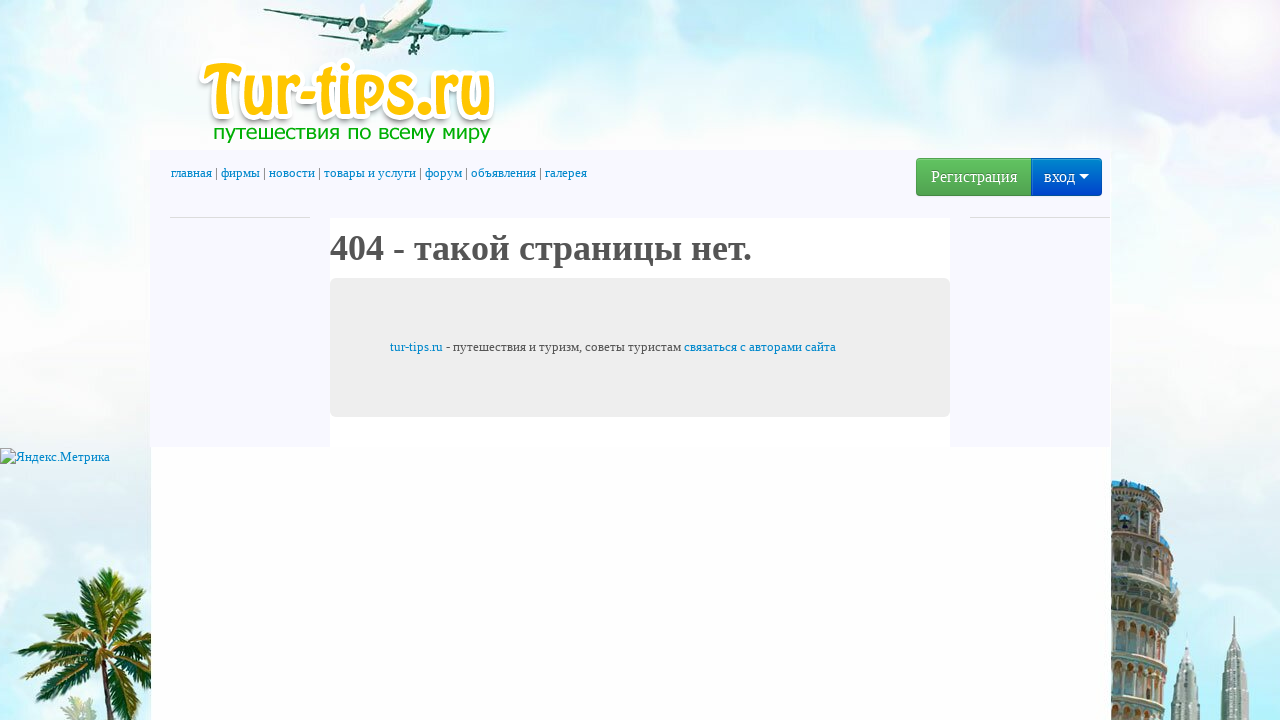

--- FILE ---
content_type: text/html; charset=utf-8
request_url: http://tur-tips.ru/captcha/image/37f6155621987cc7a803b3133cc602bec7d66646/
body_size: 3414
content:
<!DOCTYPE html>
<html>
<head>
  <link rel="icon" href="/media/favicon/mebelind2_5.ico" type="image/x-icon">
  <link rel="shortcut icon" href="/media/favicon/mebelind2_5.ico" type="image/x-icon">
  <meta http-equiv="content-type" content="text/html; charset=utf-8">
  <title>404 - такой страницы нет.</title>
  <link href="/static/bootstrap/css/bootstrap.min.css" rel="stylesheet">
  <script src="http://code.jquery.com/jquery-latest.js"></script>
  <script src="/static/bootstrap/js/bootstrap.min.js"></script>
  <meta name="d5db387ffbf2c64054e613d3de690c27" content="">
  <meta name="rpf632198fd194425889e1d0f0cc58467d" content="de7c634405c2bf127c3025a1099810c0">
  <meta name="blogocash-verify" content="30a0cf11ca70c1b1a87ec7c0266ba075">
  <style>
  body {
        background: url('/media/backgrounds/background_9.jpg') no-repeat fixed 0% 0% rgb(0, 0, 0);
        color: rgb(85, 85, 85);
        font-family: Verdana;
        font-size: 80%;
        line-height: 1.5;
        background-position: 50% 0%
    } 
  </style>
<!-- SAPE RTB JS -->
<script
    async="async"
    src="//cdn-rtb.sape.ru/rtb-b/js/997/2/113997.js"
    type="text/javascript">
</script>
<!-- SAPE RTB END -->
</head>
<body>
  <div class="container">
    <div class="row" style="text-align: left;">
      <a href="/"><img src="/media/logos/logo_12.png"></a>
    </div>
    <div class="modal hide fade" id="RegDialog">
      <div class="modal-header">
        <a href="#" class="close" data-dismiss="modal">×</a>
        <h3>Регистрация</h3>
      </div>
      <div class="modal-body">
        <div id="reg_form_container" class="divDialogElements">
          <form id="reg_form_id" method="post" name="reg_form_id">
            <input type="hidden" name="csrfmiddlewaretoken" value="YnfeLUtpMaVuOsBPr9OpJZvkxBBSt5uY">
            <p><label for="id_username">Логин:</label> <input id="id_username" maxlength="30" name="username" type="text"> <span class="helptext">Введите логин</span></p>
            <p><label for="id_email">E-mail:</label> <input id="id_email" maxlength="75" name="email" type="text"> <span class="helptext">Введите почтовый адрес на который хотите зарегистрировать аккаунт</span></p>
            <p><label for="id_captcha_0">Капча:</label>  <input id="id_captcha_0" name="captcha_0" type="hidden" value="28bd7409817c8bc89cac99279b462656f2949629"> <input id="id_captcha_1" name="captcha_1" type="text"></p>
          </form>
        </div>
      </div>
      <div class="modal-footer">
        <a data-dismiss="modal" href="#" class="btn">Закрыть</a> <a id="submit_reg_id" href="#" class="btn btn-primary">Отправить</a>
      </div>
    </div>
    <div class="modal hide fade" id="RemindDialog">
      <div class="modal-header">
        <a href="#" class="close" data-dismiss="modal">×</a>
        <h3>Восстановление пароля</h3>
      </div>
      <div class="modal-body">
        <div id="remind_form_container" class="divDialogElements">
          <form id="remind_form_id" method="post" name="remind_form_id">
            <input type="hidden" name="csrfmiddlewaretoken" value="YnfeLUtpMaVuOsBPr9OpJZvkxBBSt5uY">
            <p><label for="id_email">E-mail:</label> <input id="id_email" maxlength="75" name="email" type="text"> <span class="helptext">Введите почтовый адрес на который зарегистрированы в системе</span></p>
          </form>
        </div>
      </div>
      <div class="modal-footer">
        <a data-dismiss="modal" href="#" class="btn">Закрыть</a> <a id="submit_remind_id" href="#" class="btn btn-primary">Отправить</a>
      </div>
    </div>
    <div class="modal hide fade" id="LoginDialog">
      <div class="modal-header">
        <a href="#" class="close" data-dismiss="modal">×</a>
        <h3>Вход</h3>
      </div>
      <div class="modal-body">
        <div id="login_form_container" class="divDialogElements">
          <form id="login_form_id" method="post" name="login_form_id">
            <input type="hidden" name="csrfmiddlewaretoken" value="YnfeLUtpMaVuOsBPr9OpJZvkxBBSt5uY">
            <p><label for="id_username">Логин:</label> <input id="id_username" maxlength="30" name="username" type="text"> <span class="helptext">Введите логин на который зарегистрированы</span></p>
            <p><label for="id_password">Пароль:</label> <input id="id_password" name="password" type="password"></p>
          </form>
<a data-toggle="modal" href="#RemindDialog" onclick="$('#LoginDialog').modal('hide');">забыли пароль?</a>
        </div>
      </div>
      <div class="modal-footer">
        <a data-dismiss="modal" href="#" class="btn">Закрыть</a> <a id="submit_login_id" href="#" class="btn btn-primary">Отправить</a>
      </div>
    </div>
    <script type="text/javascript">

    function on_reg(event)
    {
        var id_but = 'submit_reg_id';
        var container = "reg_form_container";
        var faction = "/reg";
        var form_id = "reg_form_id";
        $('#'+id_but).attr('disabled', 'disabled');
        $('#'+id_but).val('сохраняю...');


        var request = $.ajax({
            url: faction,
            type: "POST",
            data: $('#'+form_id).serializeArray(),
            dataType: "html",
            success: function(html) {
                if (html == 'ok')
                {
                    $("#"+container).html('Вы успешно вошли. Перенаправляю в админку...');
                    window.location.href="/";
                }
                else
                {
                    $("#"+container).html( html );
                }
                $('#'+id_but).val('Отправить');
                $('#'+id_but).removeAttr('disabled');

            },
            error: function(jqXHR, textStatus) {
                alert( "Request failed: " + textStatus );
            }

        });


        event.preventDefault();
        //$('#CallDialog').modal('hide')
        //$('#CallOkDialog').modal('show')

        return false;
    }


    function on_login(event)
    {
        var id_but = 'submit_login_id';
        var container = "login_form_container";
        var faction = "/login_form";
        var form_id = "login_form_id";
        $('#'+id_but).attr('disabled', 'disabled');
        $('#'+id_but).val('сохраняю...');


        var request = $.ajax({
            url: faction,
            type: "POST",
            data: $('#'+form_id).serializeArray(),
            dataType: "html",
            success: function(html) {
                if (html == 'ok')
                {
                    $("#"+container).html('Вы успешно вошли. Перенаправляю в админку...');
                    window.location.href="/";
                }
                else
                {
                    $("#"+container).html( html );
                }
                $('#'+id_but).val('Отправить');
                $('#'+id_but).removeAttr('disabled');

            },
            error: function(jqXHR, textStatus) {
                alert( "Request failed: " + textStatus );
            }

        });


        event.preventDefault();
        //$('#CallDialog').modal('hide')
        //$('#CallOkDialog').modal('show')

        return false;
    }


    function on_remind(event)
    {
        var id_but = 'submit_remind_id';
        var container = "remind_form_container";
        var faction = "/remind_form";
        var form_id = "remind_form_id";
        $('#'+id_but).attr('disabled', 'disabled');
        $('#'+id_but).val('сохраняю...');


        var request = $.ajax({
            url: faction,
            type: "POST",
            data: $('#'+form_id).serializeArray(),
            dataType: "html",
            success: function(html) {
                if (html == 'ok')
                {
                    $("#"+container).html('Пароль будет выслан вам на почту в ближайшее время...');

                }
                else
                {
                    $("#"+container).html( html );
                    $('#'+id_but).removeAttr('disabled');
                }
                $('#'+id_but).val('Отправить');


            },
            error: function(jqXHR, textStatus) {
                alert( "Request failed: " + textStatus );
            }

        });


        event.preventDefault();
        //$('#CallDialog').modal('hide')
        //$('#CallOkDialog').modal('show')

        return false;
    }

    $(document).ready(function() {
        $('#submit_reg_id').click(on_reg);
        $('#submit_login_id').click(on_login);
        $('#submit_remind_id').click(on_remind);
    });



    </script>
    <div class="container">
      <div class="row" style="background-color: #f8f8ff;">
        <div class="span12">
          <table>
            <tr>
              <td style="width: 100%">
                <a href="/">главная</a> | <a href="/firms">фирмы</a> | <a href="/news">новости</a> | <a href="/items">товары и услуги</a> | <a href="/forum">форум</a> | <a href="/ads">объявления</a> | <a href="/gallery">галерея</a>
              </td>
              <td>
                <div style="margin: 7px;">
                  <div class="btn-group" style="float:right;">
                    <a data-toggle="modal" class="btn btn-success btn-large" href="#RegDialog">Регистрация</a> <a class="btn btn-primary btn-large dropdown-toggle" data-toggle="dropdown" href="#">вход <span class="caret"></span></a>
                    <ul class="dropdown-menu">
                      <li>
                        <a data-toggle="modal" href="#LoginDialog">Вход</a>
                      </li>
                      <li>
                        <a data-toggle="modal" href="#RegDialog">Регистрация</a>
                      </li>
                      <li>
                        <a data-toggle="modal" href="#RemindDialog">забыли пароль?</a>
                      </li>
                    </ul>
                  </div>
                </div>
              </td>
            </tr>
          </table>
        </div>
      </div>
      <div class="row" style="background-color: #f8f8ff;">
        <div class="span12">
          <ul class="nav nav-pills"></ul>
        </div>
      </div>
      <div class="row" style="background-color: #f8f8ff;">
        <div class="span2" style="background-color: #dcdcdc;"></div>
        <div class="span8"></div>
        <div class="span2" style="background-color: #dcdcdc;"></div>
      </div>
      <div class="row" style="background-color: #f8f8ff;">
        <div class="span2" style="text-align: center"></div>
        <div class="span8" style="background-color: #ffffff;">
          <p style="text-align: center"></p>
          <h1>404 - такой страницы нет.</h1>
          <p></p>
<span></span>
          <div class="hero-unit">
            <a href="/">tur-tips.ru</a> - путешествия и туризм, советы туристам <a href="/contact">связаться с авторами сайта</a>
          </div>
        </div>
        <div class="span2" style="text-align: center"></div>
      </div>
      <div class="row"></div>
    </div>
  </div>
 <!-- Yandex.Metrika informer --> <a href="https://metrika.yandex.ru/stat/?id=66205516&amp;from=informer" target="_blank" rel="nofollow"><img src="https://informer.yandex.ru/informer/66205516/3_1_FFFFFFFF_EFEFEFFF_0_pageviews" style="width:88px; height:31px; border:0;" alt="Яндекс.Метрика" title="Яндекс.Метрика: данные за сегодня (просмотры, визиты и уникальные посетители)" class="ym-advanced-informer" data-cid="66205516" data-lang="ru" /></a> <!-- /Yandex.Metrika informer --> <!-- Yandex.Metrika counter --> <script type="text/javascript" > (function(m,e,t,r,i,k,a){m[i]=m[i]||function(){(m[i].a=m[i].a||[]).push(arguments)}; m[i].l=1*new Date();k=e.createElement(t),a=e.getElementsByTagName(t)[0],k.async=1,k.src=r,a.parentNode.insertBefore(k,a)}) (window, document, "script", "https://mc.yandex.ru/metrika/tag.js", "ym"); ym(66205516, "init", { clickmap:true, trackLinks:true, accurateTrackBounce:true }); </script> <noscript><div><img src="https://mc.yandex.ru/watch/66205516" style="position:absolute; left:-9999px;" alt="" /></div></noscript> <!-- /Yandex.Metrika counter --><script async="async" src="https://w.uptolike.com/widgets/v1/zp.js?pid=2026870" type="text/javascript"></script></body>
</html>


--- FILE ---
content_type: application/javascript;charset=utf-8
request_url: https://w.uptolike.com/widgets/v1/version.js?cb=cb__utl_cb_share_1768961105092393
body_size: 397
content:
cb__utl_cb_share_1768961105092393('1ea92d09c43527572b24fe052f11127b');